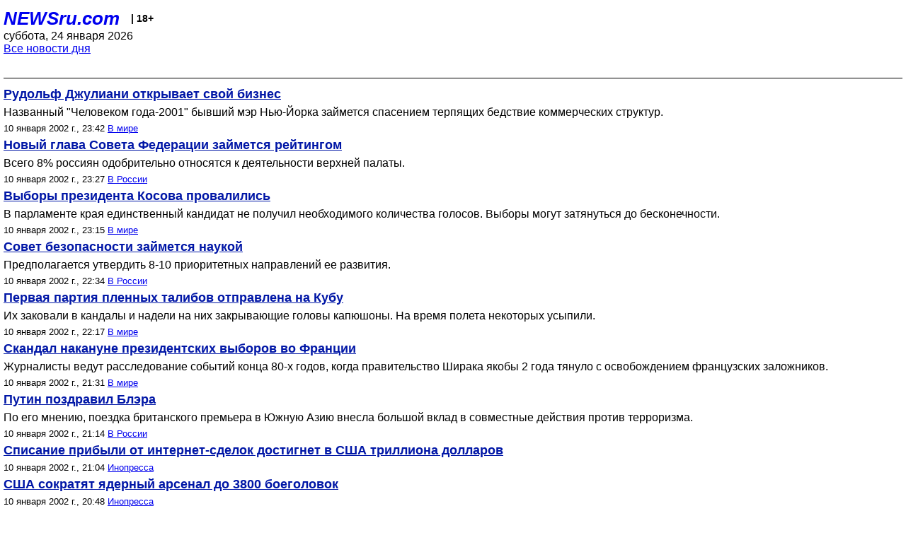

--- FILE ---
content_type: text/html; charset=utf-8
request_url: https://palm.newsru.com/allnews/10jan2002/
body_size: 19456
content:

<!DOCTYPE html>
<html lang="ru">


<head>
	<meta name=viewport content="width=device-width, initial-scale=1" />

	<meta http-equiv="content-type" content="text/html; charset=utf-8">
	<link rel="icon" href="https://static.newsru.com/v2/img/icons/favicon.ico" type="image/x-icon" />
	<link rel="icon" type="image/png" href="https://static.newsru.com/v2/img/icons/favicon.ico" />   
	
	<link rel="stylesheet" type="text/css" href="https://static.newsru.com/v2/palm/css/main-base-pref.css" media="screen" />

	<meta name="Keywords" content="новости, россия, рф, политика, тв, телевидение, экономика, криминал, культура, религия, спорт, культура, архив, ntvru, ntv, russian, tv, live, video, on-air, russia, news, politics, business, economy, crime, sport, culture, arts, religion, ньюсра" />

	
	<link rel="stylesheet" type="text/css" href="https://static.newsru.com/v2/palm/css/spiegel-pref.css?v=26" media="screen" />	
	<link rel="stylesheet" type="text/css" href="https://static.newsru.com/v2/palm/css/informer-pref.css?v=26" media="screen" />
	<link rel="stylesheet" type="text/css" href="https://static.newsru.com/v2/palm/css/section-pref.css?v=26" media="screen" />
	

	

    <meta http-equiv="content-type" content="text/html; charset=utf-8">
    <link rel="icon" href="https://static.newsru.com/static/v3/img/icons/favicon.ico" type="image/x-icon" />
    <link rel="apple-touch-icon" href="https://static.newsru.com/static/v3/img/icons/apple-icon.png" />
    <link rel="canonical" href="https://www.newsru.com/allnews/10jan2002/" />
    


    
        
            <title>NEWSru.com :: Все новости дня 10 января 2002</title>
<meta name="Description" content="Лента интересных новостей дня в хронологическом порядке 10.01.2002." />
        
        
        
        
    

        


</head>

<body>
<!-- pixels //-->
<!-- Yandex.Metrika counter -->
<script type="text/javascript" >
   (function(m,e,t,r,i,k,a){m[i]=m[i]||function(){(m[i].a=m[i].a||[]).push(arguments)};
   m[i].l=1*new Date();k=e.createElement(t),a=e.getElementsByTagName(t)[0],k.async=1,k.src=r,a.parentNode.insertBefore(k,a)})
   (window, document, "script", "https://mc.yandex.ru/metrika/tag.js", "ym");

   ym(37289910, "init", {
        clickmap:true,
        trackLinks:true,
        accurateTrackBounce:true
   });
</script>
<noscript><div><img src="https://mc.yandex.ru/watch/37289910" style="position:absolute; left:-9999px;" alt="" /></div></noscript>
<!-- /Yandex.Metrika counter -->
<!-- Google Analitycs -->
<script>
  (function(i,s,o,g,r,a,m){i['GoogleAnalyticsObject']=r;i[r]=i[r]||function(){
  (i[r].q=i[r].q||[]).push(arguments)},i[r].l=1*new Date();a=s.createElement(o),
  m=s.getElementsByTagName(o)[0];a.async=1;a.src=g;m.parentNode.insertBefore(a,m)
  })(window,document,'script','https://www.google-analytics.com/analytics.js','ga');

  ga('create', 'UA-86394340-1', 'auto');
  ga('send', 'pageview');

</script>
<!-- /Google Analitycs -->
<noindex>
<!-- Rating@Mail.ru counter -->
<script type="text/javascript">
var _tmr = window._tmr || (window._tmr = []);
_tmr.push({id: "91013", type: "pageView", start: (new Date()).getTime()});
(function (d, w, id) {
  if (d.getElementById(id)) return;
  var ts = d.createElement("script"); ts.type = "text/javascript"; ts.async = true; ts.id = id;
  ts.src = "https://top-fwz1.mail.ru/js/code.js";
  var f = function () {var s = d.getElementsByTagName("script")[0]; s.parentNode.insertBefore(ts, s);};
  if (w.opera == "[object Opera]") { d.addEventListener("DOMContentLoaded", f, false); } else { f(); }
})(document, window, "topmailru-code");
</script><noscript><div>
<img src="https://top-fwz1.mail.ru/counter?id=91013;js=na" style="border:0;position:absolute;left:-9999px;" alt="Top.Mail.Ru" />
</div></noscript>
<!-- //Rating@Mail.ru counter -->
</noindex>   
<div class="page">
    <div class="content">
 
                    
			<div class="header-items">
				<div class="header-logo">
				<a href="/" class="header-a">NEWSru.com</a>
				<span style="position: relative; top: -4px; color: #000; font-size: 14px; font-weight: bold;" >&nbsp;&nbsp;&nbsp;|&nbsp;18+</span>
				<br />
				суббота, 24 января 2026
                <br/>
                
                
                <a  href="/allnews/10jan2002/">Все новости дня</a>
                
                <br />

                
</a>


				</div>
			</div>

        <div class="main_row">


            <div class="body-page-center-column">   
                
<link rel="stylesheet" type="text/css" href="https://static.newsru.com/v2/palm/css/allnews-pref.css?v=26" media="screen">

<div class="content-main">

        
    


    <div class="inner-news-item">

        <div class="index-news-content">
            <a href="/world/10jan2002/giulianibiz.html" class="index-news-title">
                Рудольф Джулиани открывает свой бизнес

            </a>
            <a href="/world/10jan2002/giulianibiz.html" class="index-news-text">Названный "Человеком года-2001" бывший мэр Нью-Йорка займется спасением терпящих бедствие коммерческих структур.</a>
            <span class="index-news-date">
                
                10 января 2002 г., 23:42
                
            <a href="/world/10jan2002/">В мире</a>   
            </span>
            
        </div>

    </div>




    <div class="inner-news-item">

        <div class="index-news-content">
            <a href="/russia/10jan2002/lowrating.html" class="index-news-title">
                Новый глава Совета Федерации займется рейтингом 

            </a>
            <a href="/russia/10jan2002/lowrating.html" class="index-news-text">Всего 8% россиян одобрительно относятся к деятельности верхней палаты.</a>
            <span class="index-news-date">
                
                10 января 2002 г., 23:27
                
            <a href="/russia/10jan2002/">В России</a>   
            </span>
            
        </div>

    </div>




    <div class="inner-news-item">

        <div class="index-news-content">
            <a href="/world/10jan2002/preselection.html" class="index-news-title">
                Выборы президента Косова провалились

            </a>
            <a href="/world/10jan2002/preselection.html" class="index-news-text">В парламенте края единственный кандидат не получил необходимого количества голосов. Выборы могут затянуться до бесконечности.</a>
            <span class="index-news-date">
                
                10 января 2002 г., 23:15
                
            <a href="/world/10jan2002/">В мире</a>   
            </span>
            
        </div>

    </div>




    <div class="inner-news-item">

        <div class="index-news-content">
            <a href="/russia/10jan2002/klebanov.html" class="index-news-title">
                Совет безопасности займется наукой

            </a>
            <a href="/russia/10jan2002/klebanov.html" class="index-news-text">Предполагается утвердить 8-10 приоритетных направлений ее развития.</a>
            <span class="index-news-date">
                
                10 января 2002 г., 22:34
                
            <a href="/russia/10jan2002/">В России</a>   
            </span>
            
        </div>

    </div>




    <div class="inner-news-item">

        <div class="index-news-content">
            <a href="/world/10jan2002/kandaharguan.html" class="index-news-title">
                Первая партия пленных талибов отправлена на Кубу

            </a>
            <a href="/world/10jan2002/kandaharguan.html" class="index-news-text">Их заковали в кандалы и надели  на них закрывающие головы капюшоны. На время полета некоторых усыпили.</a>
            <span class="index-news-date">
                
                10 января 2002 г., 22:17
                
            <a href="/world/10jan2002/">В мире</a>   
            </span>
            
        </div>

    </div>




    <div class="inner-news-item">

        <div class="index-news-content">
            <a href="/world/10jan2002/scandal.html" class="index-news-title">
                Скандал накануне президентских выборов во Франции
            </a>
            <a href="/world/10jan2002/scandal.html" class="index-news-text">Журналисты ведут расследование событий конца 80-х годов, когда правительство Ширака якобы 2 года тянуло с освобождением французских заложников.</a>
            <span class="index-news-date">
                
                10 января 2002 г., 21:31
                
            <a href="/world/10jan2002/">В мире</a>   
            </span>
            
        </div>

    </div>




    <div class="inner-news-item">

        <div class="index-news-content">
            <a href="/russia/10jan2002/putinblair.html" class="index-news-title">
                Путин поздравил Блэра

            </a>
            <a href="/russia/10jan2002/putinblair.html" class="index-news-text">По его мнению, поездка британского премьера в Южную Азию внесла большой вклад в совместные действия против терроризма.</a>
            <span class="index-news-date">
                
                10 января 2002 г., 21:14
                
            <a href="/russia/10jan2002/">В России</a>   
            </span>
            
        </div>

    </div>




    <div class="inner-news-item">

        <div class="index-news-content">
            <a href="https://www.inopressa.ru/article/10Jan2002/times/arc:times:russia.html" class="index-news-title">
                Списание прибыли от интернет-сделок достигнет в США триллиона долларов
            </a>
            <a href="https://www.inopressa.ru/article/10Jan2002/times/arc:times:russia.html" class="index-news-text"></a>
            <span class="index-news-date">
                
                10 января 2002 г., 21:04
                
            <a href="https://www.inopressa.ru/article/10jan2002/">Инопресса</a>   
            </span>
            
        </div>

    </div>




    <div class="inner-news-item">

        <div class="index-news-content">
            <a href="https://www.inopressa.ru/article/10Jan2002/wp/arc:wp:war.html" class="index-news-title">
                США сократят ядерный арсенал до 3800 боеголовок
            </a>
            <a href="https://www.inopressa.ru/article/10Jan2002/wp/arc:wp:war.html" class="index-news-text"></a>
            <span class="index-news-date">
                
                10 января 2002 г., 20:48
                
            <a href="https://www.inopressa.ru/article/10jan2002/">Инопресса</a>   
            </span>
            
        </div>

    </div>




    <div class="inner-news-item">

        <div class="index-news-content">
            <a href="https://www.inopressa.ru/article/10Jan2002/ft/arc:ft:economics.html" class="index-news-title">
                Перспективы российских акций
            </a>
            <a href="https://www.inopressa.ru/article/10Jan2002/ft/arc:ft:economics.html" class="index-news-text"></a>
            <span class="index-news-date">
                
                10 января 2002 г., 20:34
                
            <a href="https://www.inopressa.ru/article/10jan2002/">Инопресса</a>   
            </span>
            
        </div>

    </div>




    <div class="inner-news-item">

        <div class="index-news-content">
            <a href="/russia/10jan2002/ustinov_444.html" class="index-news-title">
                Генпрокуратура взялась за "Газпром" и Волошина
            </a>
            <a href="/russia/10jan2002/ustinov_444.html" class="index-news-text">Однако в ведомстве обещают не забыть и ряд других громких дел. В том числе дела "Аэрофлота", Владимира Гусинского и Николая Аксененко.</a>
            <span class="index-news-date">
                
                10 января 2002 г., 20:05
                
            <a href="/russia/10jan2002/">В России</a>   
            </span>
            
        </div>

    </div>




    <div class="inner-news-item">

        <div class="index-news-content">
            <a href="/sport/10jan2002/boxcox.html" class="index-news-title">
                Олимпийский чемпион признан виновным в хранении кокаина 
            </a>
            <a href="/sport/10jan2002/boxcox.html" class="index-news-text">С поличным Пернелл Уайтакер был пойман пять месяцев назад: при нем обнаружили небольшой пакет с наркотиками. Ввиду того что он привлечен к ответственности впервые, в тюрьме он не сидел и ждал суда на воле.</a>
            <span class="index-news-date">
                
                10 января 2002 г., 19:57
                
            <a href="/sport/10jan2002/">Спорт</a>   
            </span>
            
        </div>

    </div>




    <div class="inner-news-item">

        <div class="index-news-content">
            <a href="https://www.inopressa.ru/article/10Jan2002/csmonitor/arc:csmonitor:economics.html" class="index-news-title">
                "Apple" и "Microsoft" демонстрируют новинки
            </a>
            <a href="https://www.inopressa.ru/article/10Jan2002/csmonitor/arc:csmonitor:economics.html" class="index-news-text"></a>
            <span class="index-news-date">
                
                10 января 2002 г., 19:52
                
            <a href="https://www.inopressa.ru/article/10jan2002/">Инопресса</a>   
            </span>
            
        </div>

    </div>




    <div class="inner-news-item">

        <div class="index-news-content">
            <a href="/russia/10jan2002/stolica.html" class="index-news-title">
                Лужков смирился с мыслью о переносе столицы и сообщил, сколько это будет стоить 
            </a>
            <a href="/russia/10jan2002/stolica.html" class="index-news-text">По его данным, это обойдется приблизительно в 150 млрд. долларов. А вице-спикер Госдумы Владимир Жириновский рассказал, почему о переносе столицы вообще начали говорить.</a>
            <span class="index-news-date">
                
                10 января 2002 г., 19:35
                
            <a href="/russia/10jan2002/">В России</a>   
            </span>
            
        </div>

    </div>




    <div class="inner-news-item">

        <div class="index-news-content">
            <a href="/world/10jan2002/tochno.html" class="index-news-title">
                В результате землетрясения в Таджикистане пострадали свыше полутора тысяч человек
            </a>
            <a href="/world/10jan2002/tochno.html" class="index-news-text">В городе Рогун сильно разрушены четыре кишлака. В одном из них погибли три ребенка и пострадали 50 человек.</a>
            <span class="index-news-date">
                
                10 января 2002 г., 19:08
                
            <a href="/world/10jan2002/">В мире</a>   
            </span>
            
        </div>

    </div>




    <div class="inner-news-item">

        <div class="index-news-content">
            <a href="/russia/10jan2002/most.html" class="index-news-title">
                Мост с материка на остров Сахалин, видимо, уже не будет построен
            </a>
            <a href="/russia/10jan2002/most.html" class="index-news-text">МПС отказывается от планов строительства этого железнодорожного моста, ссылаясь на то, что у министерства нет средств на разработку данного проекта.</a>
            <span class="index-news-date">
                
                10 января 2002 г., 18:46
                
            <a href="/russia/10jan2002/">В России</a>   
            </span>
            
        </div>

    </div>




    <div class="inner-news-item">

        <div class="index-news-content">
            <a href="https://www.inopressa.ru/article/10Jan2002/times/arc:times:peace.html" class="index-news-title">
                "Подули новые ветры", Турция меняет свою политическую ориентацию
            </a>
            <a href="https://www.inopressa.ru/article/10Jan2002/times/arc:times:peace.html" class="index-news-text"></a>
            <span class="index-news-date">
                
                10 января 2002 г., 18:45
                
            <a href="https://www.inopressa.ru/article/10jan2002/">Инопресса</a>   
            </span>
            
        </div>

    </div>




    <div class="inner-news-item">

        <div class="index-news-content">
            <a href="https://www.inopressa.ru/article/10Jan2002/lemonde/arc:lemonde:peace.html" class="index-news-title">
                Транзит Мушаррафа через Китай
            </a>
            <a href="https://www.inopressa.ru/article/10Jan2002/lemonde/arc:lemonde:peace.html" class="index-news-text"></a>
            <span class="index-news-date">
                
                10 января 2002 г., 18:36
                
            <a href="https://www.inopressa.ru/article/10jan2002/">Инопресса</a>   
            </span>
            
        </div>

    </div>




    <div class="inner-news-item">

        <div class="index-news-content">
            <a href="/world/10jan2002/diana.html" class="index-news-title">
                Дворецкий леди Дианы предстал перед судом
            </a>
            <a href="/world/10jan2002/diana.html" class="index-news-text">Его обвиняют в краже 328 предметов, принадлежавших принцессе Диане, принцу Чарльзу и принцу Уильяму. Сам Пол Буррель утверждает, что все эти вещи были переданы ему на хранение.</a>
            <span class="index-news-date">
                
                10 января 2002 г., 18:27
                
            <a href="/world/10jan2002/">В мире</a>   
            </span>
            
        </div>

    </div>




    <div class="inner-news-item">

        <div class="index-news-content">
            <a href="/world/10jan2002/bel_crime.html" class="index-news-title">
                Директора Минского тракторного завода обвиняют в нанесении государству ущерба на 4 миллиона долларов
            </a>
            <a href="/world/10jan2002/bel_crime.html" class="index-news-text">За последние два месяца уже девяти руководителям крупнейших белорусских предприятий были предъявлены обвинения по различным статьям.</a>
            <span class="index-news-date">
                
                10 января 2002 г., 18:21
                
            <a href="/world/10jan2002/">В мире</a>   
            </span>
            
        </div>

    </div>




    <div class="inner-news-item">

        <div class="index-news-content">
            <a href="/world/10jan2002/cow.html" class="index-news-title">
                Швейцарским фермерам запретили использовать лак для укладки волос
            </a>
            <a href="/world/10jan2002/cow.html" class="index-news-text">"Животноводам следует придерживаться идеала коровьей красоты без обмана", - заявил президент ассоциации швейцарских животноводов.</a>
            <span class="index-news-date">
                
                10 января 2002 г., 18:05
                
            <a href="/world/10jan2002/">В мире</a>   
            </span>
            
        </div>

    </div>




    <div class="inner-news-item">

        <div class="index-news-content">
            <a href="/world/10jan2002/mirotvorci2.html" class="index-news-title">
                17 стран направят в Афганистан 5 тыс. миротворцев
            </a>
            <a href="/world/10jan2002/mirotvorci2.html" class="index-news-text">Об этом заявил министр обороны Великобритании Джеффри Хун во время выступления в британском парламенте. По его словам, уже в четверг между странами-участницами миссии будет подписано соглашение.</a>
            <span class="index-news-date">
                
                10 января 2002 г., 18:00
                
            <a href="/world/10jan2002/">В мире</a>   
            </span>
            
        </div>

    </div>




    <div class="inner-news-item">

        <div class="index-news-content">
            <a href="https://www.inopressa.ru/article/10Jan2002/repubblica/arc:repubblica:incident.html" class="index-news-title">
                Папа против священников-педофилов
            </a>
            <a href="https://www.inopressa.ru/article/10Jan2002/repubblica/arc:repubblica:incident.html" class="index-news-text"></a>
            <span class="index-news-date">
                
                10 января 2002 г., 17:50
                
            <a href="https://www.inopressa.ru/article/10jan2002/">Инопресса</a>   
            </span>
            
        </div>

    </div>




    <div class="inner-news-item">

        <div class="index-news-content">
            <a href="/cinema/10jan2002/bill.html" class="index-news-title">
                Билл Гейтс выступил в роли Гарри Поттера
            </a>
            <a href="/cinema/10jan2002/bill.html" class="index-news-text">На открытии выставки Consumer Electronics Show 2002 был показан видеоролик, в котором магнат предстал в роли мальчика-волшебника.</a>
            <span class="index-news-date">
                
                10 января 2002 г., 17:38
                
            <a href="/cinema/10jan2002/">Культура</a>   
            </span>
            
        </div>

    </div>




    <div class="inner-news-item">

        <div class="index-news-content">
            <a href="/world/10jan2002/karzay2.html" class="index-news-title">
                Хамид Карзай выступил с первым телеобращением к нации 
            </a>
            <a href="/world/10jan2002/karzay2.html" class="index-news-text">Хамид Карзай выступил с первым телеобращением к нации.</a>
            <span class="index-news-date">
                
                10 января 2002 г., 17:36
                
            <a href="/world/10jan2002/">В мире</a>   
            </span>
            
        </div>

    </div>




    <div class="inner-news-item">

        <div class="index-news-content">
            <a href="/russia/10jan2002/s0chi1.html" class="index-news-title">
                В Сочи опять проблемы с электричеством
            </a>
            <a href="/russia/10jan2002/s0chi1.html" class="index-news-text">В горном районе повреждена линия электропередачи. "Если при отсутствии ветра и обледенения нет света, то как же мы все дотянем до весны?" - шутят между тем местные депутаты.</a>
            <span class="index-news-date">
                
                10 января 2002 г., 17:35
                
            <a href="/russia/10jan2002/">В России</a>   
            </span>
            
        </div>

    </div>




    <div class="inner-news-item">

        <div class="index-news-content">
            <a href="/world/10jan2002/fint_rus.html" class="index-news-title">
                Financial Times: Борьба за свободу слова в России сложна и покрыта мраком
            </a>
            <a href="/world/10jan2002/fint_rus.html" class="index-news-text">По мнению влиятельной британской газеты, Владимир Путин, не являясь прирожденным демократом, может зайти слишком далеко в установлении государственного контроля над СМИ.</a>
            <span class="index-news-date">
                
                10 января 2002 г., 17:32
                
            <a href="/world/10jan2002/">В мире</a>   
            </span>
            
        </div>

    </div>




    <div class="inner-news-item">

        <div class="index-news-content">
            <a href="/world/10jan2002/daktylos.html" class="index-news-title">
                В Казахстане вводят обязательную дактилоскопическую регистрацию граждан
            </a>
            <a href="/world/10jan2002/daktylos.html" class="index-news-text">Такой законопроект правительство недавно внесло на рассмотрение в парламент. Отпечатки пальцев планируется снимать в процессе оформления и переоформления документов, удостоверяющих личность.</a>
            <span class="index-news-date">
                
                10 января 2002 г., 17:24
                
            <a href="/world/10jan2002/">В мире</a>   
            </span>
            
        </div>

    </div>




    <div class="inner-news-item">

        <div class="index-news-content">
            <a href="https://www.inopressa.ru/article/10Jan2002/lavanguardia/arc:lavanguardia:culture.html" class="index-news-title">
                Все о России, и прямо под боком
            </a>
            <a href="https://www.inopressa.ru/article/10Jan2002/lavanguardia/arc:lavanguardia:culture.html" class="index-news-text"></a>
            <span class="index-news-date">
                
                10 января 2002 г., 17:18
                
            <a href="https://www.inopressa.ru/article/10jan2002/">Инопресса</a>   
            </span>
            
        </div>

    </div>




    <div class="inner-news-item">

        <div class="index-news-content">
            <a href="/sport/10jan2002/ralfschick.html" class="index-news-title">
                Ральф Шумахер живет шикарней своего брата
            </a>
            <a href="/sport/10jan2002/ralfschick.html" class="index-news-text">По мнению немецкой Bild, Ральф Шумахер, уступающий пока своему старшему брату на гоночных трассах, опережает его в устройстве собственной жизни.</a>
            <span class="index-news-date">
                
                10 января 2002 г., 17:16
                
            <a href="/sport/10jan2002/">Спорт</a>   
            </span>
            
        </div>

    </div>




    <div class="inner-news-item">

        <div class="index-news-content">
            <a href="https://www.inopressa.ru/article/10Jan2002/lavanguardia/arc:lavanguardia:culture.html" class="index-news-title">
                Все о России, и прямо под боком
            </a>
            <a href="https://www.inopressa.ru/article/10Jan2002/lavanguardia/arc:lavanguardia:culture.html" class="index-news-text"></a>
            <span class="index-news-date">
                
                10 января 2002 г., 17:16
                
            <a href="https://www.inopressa.ru/article/10jan2002/">Инопресса</a>   
            </span>
            
        </div>

    </div>




    <div class="inner-news-item">

        <div class="index-news-content">
            <a href="https://www.inopressa.ru/article/10Jan2002/berlinonline/arc:berlinonline:war.html" class="index-news-title">
                Конец надеждам чеченцев
            </a>
            <a href="https://www.inopressa.ru/article/10Jan2002/berlinonline/arc:berlinonline:war.html" class="index-news-text"></a>
            <span class="index-news-date">
                
                10 января 2002 г., 16:56
                
            <a href="https://www.inopressa.ru/article/10jan2002/">Инопресса</a>   
            </span>
            
        </div>

    </div>




    <div class="inner-news-item">

        <div class="index-news-content">
            <a href="https://www.inopressa.ru/article/10Jan2002/letemps/arc:letemps:russia.html" class="index-news-title">
                "Путинский" клан петербуржцев занимается ликвидацией "ельцинских" динозавров
            </a>
            <a href="https://www.inopressa.ru/article/10Jan2002/letemps/arc:letemps:russia.html" class="index-news-text"></a>
            <span class="index-news-date">
                
                10 января 2002 г., 16:49
                
            <a href="https://www.inopressa.ru/article/10jan2002/">Инопресса</a>   
            </span>
            
        </div>

    </div>




    <div class="inner-news-item">

        <div class="index-news-content">
            <a href="/world/10jan2002/posol.html" class="index-news-title">
                Американского посла назвали "еврейчиком"
            </a>
            <a href="/world/10jan2002/posol.html" class="index-news-text">В Израиле большой шум вызвало выступление в кнессете израильского депутата Зви Хенделя, который назвал американского посла Даниеля Куртцера "еврейчиком". Это определение было воспринято как антисемитское.</a>
            <span class="index-news-date">
                
                10 января 2002 г., 16:48
                
            <a href="/world/10jan2002/">В мире</a>   
            </span>
            
        </div>

    </div>




    <div class="inner-news-item">

        <div class="index-news-content">
            <a href="/world/10jan2002/plen.html" class="index-news-title">
                Американцы собираются усыплять пленных талибов
            </a>
            <a href="/world/10jan2002/plen.html" class="index-news-text">В состоянии полусна их будут перевозить на Кубу самолетом, разделенным на специальные отсеки. Каждый пленник будет в наручниках и под охраной двух сотрудников ЦРУ.</a>
            <span class="index-news-date">
                
                10 января 2002 г., 16:42
                
            <a href="/world/10jan2002/">В мире</a>   
            </span>
            
        </div>

    </div>




    <div class="inner-news-item">

        <div class="index-news-content">
            <a href="/russia/10jan2002/body_75.html" class="index-news-title">
                Опознано тело 75-го подводника, погибшего на "Курске"
            </a>
            <a href="/russia/10jan2002/body_75.html" class="index-news-text">По словам Владимира Мулова, следственные бригады продолжают работать в третьем отсеке лодки, несмотря на то что темп работы несколько замедлился по техническим причинам.</a>
            <span class="index-news-date">
                
                10 января 2002 г., 16:37
                
            <a href="/russia/10jan2002/">В России</a>   
            </span>
            
        </div>

    </div>




    <div class="inner-news-item">

        <div class="index-news-content">
            <a href="/sport/10jan2002/pylevaobersilver.html" class="index-news-title">
                Ольге Пылевой не хватило для победы одной секунды
            </a>
            <a href="/sport/10jan2002/pylevaobersilver.html" class="index-news-text">В спринтерской гонке на 7,5 км этапа Кубка мира по биатлону, проходящего в Оберхофе, она довольствовалась вторым результатом, уступив секунду норвежке  Лив-Грете Пуаре.</a>
            <span class="index-news-date">
                
                10 января 2002 г., 16:34
                
            <a href="/sport/10jan2002/">Спорт</a>   
            </span>
            
        </div>

    </div>




    <div class="inner-news-item">

        <div class="index-news-content">
            <a href="/finance/10jan2002/turizm.html" class="index-news-title">
                С 10 февраля туристический бизнес в России станет незаконным
            </a>
            <a href="/finance/10jan2002/turizm.html" class="index-news-text">Новые лицензии турфирмам не выдаются из-за традиционной несогласованности законодательства, а прежние в этот день станут недействительными.</a>
            <span class="index-news-date">
                
                10 января 2002 г., 16:32
                
            <a href="/finance/10jan2002/">Экономика</a>   
            </span>
            
        </div>

    </div>




    <div class="inner-news-item">

        <div class="index-news-content">
            <a href="https://www.inopressa.ru/article/10Jan2002/nzz/arc:nzz:peace.html" class="index-news-title">
                Будет ли выдан чеченский министр пропаганды?
            </a>
            <a href="https://www.inopressa.ru/article/10Jan2002/nzz/arc:nzz:peace.html" class="index-news-text"></a>
            <span class="index-news-date">
                
                10 января 2002 г., 16:26
                
            <a href="https://www.inopressa.ru/article/10jan2002/">Инопресса</a>   
            </span>
            
        </div>

    </div>




    <div class="inner-news-item">

        <div class="index-news-content">
            <a href="/russia/10jan2002/pasko2.html" class="index-news-title">
                Поручителем в деле Григория Пасько может выступить новый спикер СФ Сергей Миронов
            </a>
            <a href="/russia/10jan2002/pasko2.html" class="index-news-text">Миронов отметил, что поручительство необходимо, чтобы добиться изменения меры пресечения журналисту, который находится под стражей, причем "не в самых лучших условиях".</a>
            <span class="index-news-date">
                
                10 января 2002 г., 16:12
                
            <a href="/russia/10jan2002/">В России</a>   
            </span>
            
        </div>

    </div>




    <div class="inner-news-item">

        <div class="index-news-content">
            <a href="/russia/10jan2002/limonov.html" class="index-news-title">
                Суд приостановил дело о ликвидации партии Лимонова
            </a>
            <a href="/russia/10jan2002/limonov.html" class="index-news-text">Тем самым он удовлетворил ходатайство адвоката Сергея Беляка, который настаивал на том, что нельзя рассматривать дело о ликвидации партии до вынесения приговора самому Эдуарду Лимонову.</a>
            <span class="index-news-date">
                
                10 января 2002 г., 16:11
                
            <a href="/russia/10jan2002/">В России</a>   
            </span>
            
        </div>

    </div>




    <div class="inner-news-item">

        <div class="index-news-content">
            <a href="https://www.inopressa.ru/article/10Jan2002/times/arc:times:war.html" class="index-news-title">
                Россия подписывает контракт на строительство эсминцев для Китая
            </a>
            <a href="https://www.inopressa.ru/article/10Jan2002/times/arc:times:war.html" class="index-news-text"></a>
            <span class="index-news-date">
                
                10 января 2002 г., 16:05
                
            <a href="https://www.inopressa.ru/article/10jan2002/">Инопресса</a>   
            </span>
            
        </div>

    </div>




    <div class="inner-news-item">

        <div class="index-news-content">
            <a href="https://www.inopressa.ru/article/10Jan2002/nzz/arc:nzz:russia.html" class="index-news-title">
                Юстиция против "семейной аферы" в "Газпроме"
            </a>
            <a href="https://www.inopressa.ru/article/10Jan2002/nzz/arc:nzz:russia.html" class="index-news-text"></a>
            <span class="index-news-date">
                
                10 января 2002 г., 16:04
                
            <a href="https://www.inopressa.ru/article/10jan2002/">Инопресса</a>   
            </span>
            
        </div>

    </div>




    <div class="inner-news-item">

        <div class="index-news-content">
            <a href="/sport/10jan2002/penaltyrec.html" class="index-news-title">
                Серия послематчевых пенальти претендует на место в Книге рекордов Гиннесса
            </a>
            <a href="/sport/10jan2002/penaltyrec.html" class="index-news-text">Две английские команды любительской лиги забили в ворота друг друга по 17 мячей, после чего арбитр "направил" матч на переигровку.</a>
            <span class="index-news-date">
                
                10 января 2002 г., 16:02
                
            <a href="/sport/10jan2002/">Спорт</a>   
            </span>
            
        </div>

    </div>




    <div class="inner-news-item">

        <div class="index-news-content">
            <a href="/world/10jan2002/gihad.html" class="index-news-title">
                "Исламский джихад" возобновляет теракты
            </a>
            <a href="/world/10jan2002/gihad.html" class="index-news-text">Как предполагается, это спровоцировано тем, что силы безопасности ПНА провели несколько арестов боевиков этой группировки.</a>
            <span class="index-news-date">
                
                10 января 2002 г., 15:51
                
            <a href="/world/10jan2002/">В мире</a>   
            </span>
            
        </div>

    </div>




    <div class="inner-news-item">

        <div class="index-news-content">
            <a href="/russia/10jan2002/chech.html" class="index-news-title">
                В Шелковском районе Чечни проводится крупная спецоперация
            </a>
            <a href="/russia/10jan2002/chech.html" class="index-news-text">14 местных жителей были задержаны в селении Сары-Су по подозрению в причастности к незаконным вооруженным формированиям.</a>
            <span class="index-news-date">
                
                10 января 2002 г., 15:49
                
            <a href="/russia/10jan2002/">В России</a>   
            </span>
            
        </div>

    </div>




    <div class="inner-news-item">

        <div class="index-news-content">
            <a href="/russia/10jan2002/bomj.html" class="index-news-title">
                Казанский бомж по имени Сулейман скопил состояние в 41 тысячу рублей
            </a>
            <a href="/russia/10jan2002/bomj.html" class="index-news-text">Он уже несколько лет собирает бутылки и ежедневно кладет вырученные деньги на счет одного из коммерческих банков Казани.</a>
            <span class="index-news-date">
                
                10 января 2002 г., 15:46
                
            <a href="/russia/10jan2002/">В России</a>   
            </span>
            
        </div>

    </div>




    <div class="inner-news-item">

        <div class="index-news-content">
            <a href="/finance/10jan2002/shaxa.html" class="index-news-title">
                АвтоВАЗ обещает обновленную "классику" до конца года
            </a>
            <a href="/finance/10jan2002/shaxa.html" class="index-news-text">По словам гендиректора ВАЗа Владимира Каданникова, образец будет показан на ближайшем Московском автосалоне.</a>
            <span class="index-news-date">
                
                10 января 2002 г., 15:45
                
            <a href="/finance/10jan2002/">Экономика</a>   
            </span>
            
        </div>

    </div>




    <div class="inner-news-item">

        <div class="index-news-content">
            <a href="/russia/10jan2002/unusov.html" class="index-news-title">
                Замглавы МЧС Чечни убили российские военные, но в их действиях нет криминала 
            </a>
            <a href="/russia/10jan2002/unusov.html" class="index-news-text">Об этом заявил прокурор Чечни Всеволод Чернов. Он подтвердил, что Руслан Юнусов был убит часовыми, которые открыли огонь по машине, ворвавшейся во двор военной прокуратуры.</a>
            <span class="index-news-date">
                
                10 января 2002 г., 15:32
                
            <a href="/russia/10jan2002/">В России</a>   
            </span>
            
        </div>

    </div>




    <div class="inner-news-item">

        <div class="index-news-content">
            <a href="/russia/10jan2002/1_millon.html" class="index-news-title">
                За участие в выборах жителям Якутии обещают миллион
            </a>
            <a href="/russia/10jan2002/1_millon.html" class="index-news-text">В Якутии очень опасаются срыва второго тура президентских выборов. С целью привлечь избирателей на участки решено было даже устроить розыгрыши бытовой техники и автомобиля.</a>
            <span class="index-news-date">
                
                10 января 2002 г., 15:15
                
            <a href="/russia/10jan2002/">В России</a>   
            </span>
            
        </div>

    </div>




    <div class="inner-news-item">

        <div class="index-news-content">
            <a href="https://www.inopressa.ru/article/10Jan2002/guardian/arc:guardian:peace.html" class="index-news-title">
                Россию раздражает присутствие американцев на ее вотчине
            </a>
            <a href="https://www.inopressa.ru/article/10Jan2002/guardian/arc:guardian:peace.html" class="index-news-text"></a>
            <span class="index-news-date">
                
                10 января 2002 г., 15:13
                
            <a href="https://www.inopressa.ru/article/10jan2002/">Инопресса</a>   
            </span>
            
        </div>

    </div>




    <div class="inner-news-item">

        <div class="index-news-content">
            <a href="/world/10jan2002/laden.html" class="index-news-title">
                В аэропортах США устанавливают системы распознавания по чертам лица
            </a>
            <a href="/world/10jan2002/laden.html" class="index-news-text">Эта технология позволит обнаружить в аэропорте и лидера "Аль-Каида" Усаму бен Ладена. Однако для этого в банке данных ЦРУ должно быть качественное и соответствующее возрасту фото террориста.</a>
            <span class="index-news-date">
                
                10 января 2002 г., 15:05
                
            <a href="/world/10jan2002/">В мире</a>   
            </span>
            
        </div>

    </div>




    <div class="inner-news-item">

        <div class="index-news-content">
            <a href="/finance/10jan2002/rezerv.html" class="index-news-title">
                Золотовалютные резервы России выросли на 200 миллионов
            </a>
            <a href="/finance/10jan2002/rezerv.html" class="index-news-text">В начале января резервы Центробанка опять немного подросли - с 36,5 млрд. до 36,7 млрд. долларов.</a>
            <span class="index-news-date">
                
                10 января 2002 г., 15:05
                
            <a href="/finance/10jan2002/">Экономика</a>   
            </span>
            
        </div>

    </div>




    <div class="inner-news-item">

        <div class="index-news-content">
            <a href="https://www.inopressa.ru/article/10Jan2002/lastampa/arc:lastampa:war.html" class="index-news-title">
                Арабы в израильской армии: добровольно пришедшие туда верующие мусульмане
            </a>
            <a href="https://www.inopressa.ru/article/10Jan2002/lastampa/arc:lastampa:war.html" class="index-news-text"></a>
            <span class="index-news-date">
                
                10 января 2002 г., 14:59
                
            <a href="https://www.inopressa.ru/article/10jan2002/">Инопресса</a>   
            </span>
            
        </div>

    </div>




    <div class="inner-news-item">

        <div class="index-news-content">
            <a href="https://www.inopressa.ru/article/10Jan2002/wsj/arc:wsj:russia.html" class="index-news-title">
                Арестованы руководители "Сибура"
            </a>
            <a href="https://www.inopressa.ru/article/10Jan2002/wsj/arc:wsj:russia.html" class="index-news-text"></a>
            <span class="index-news-date">
                
                10 января 2002 г., 14:46
                
            <a href="https://www.inopressa.ru/article/10jan2002/">Инопресса</a>   
            </span>
            
        </div>

    </div>




    <div class="inner-news-item">

        <div class="index-news-content">
            <a href="https://www.inopressa.ru/article/10Jan2002/liberation/arc:liberation:russia.html" class="index-news-title">
                Американского посла обозвали "еврейчиком"
            </a>
            <a href="https://www.inopressa.ru/article/10Jan2002/liberation/arc:liberation:russia.html" class="index-news-text"></a>
            <span class="index-news-date">
                
                10 января 2002 г., 14:43
                
            <a href="https://www.inopressa.ru/article/10jan2002/">Инопресса</a>   
            </span>
            
        </div>

    </div>




    <div class="inner-news-item">

        <div class="index-news-content">
            <a href="https://www.inopressa.ru/article/10Jan2002/tagesanzeiger/arc:tagesanzeiger:different.html" class="index-news-title">
                Большие мечты о скромном таджикском счастье
            </a>
            <a href="https://www.inopressa.ru/article/10Jan2002/tagesanzeiger/arc:tagesanzeiger:different.html" class="index-news-text"></a>
            <span class="index-news-date">
                
                10 января 2002 г., 14:41
                
            <a href="https://www.inopressa.ru/article/10jan2002/">Инопресса</a>   
            </span>
            
        </div>

    </div>




    <div class="inner-news-item">

        <div class="index-news-content">
            <a href="/russia/10jan2002/ustinov.html" class="index-news-title">
                Генпрокуратура допросит бывших и нынешних руководителей "Газпрома" в связи с делом "Сибура"
            </a>
            <a href="/russia/10jan2002/ustinov.html" class="index-news-text">Владимир Устинов дал понять, что задержанным накануне на трое суток руководителям "Сибура" могут быть предъявлены обвинения.</a>
            <span class="index-news-date">
                
                10 января 2002 г., 14:16
                
            <a href="/russia/10jan2002/">В России</a>   
            </span>
            
        </div>

    </div>




    <div class="inner-news-item">

        <div class="index-news-content">
            <a href="/world/10jan2002/rogun_ges.html" class="index-news-title">
                Землетрясение в таджикском городе Рогуне не нанесло никакого ущерба сооружаемой там ГЭС
            </a>
            <a href="/world/10jan2002/rogun_ges.html" class="index-news-text">ГЭС построена так, что способна выдержать 10-балльный подземный толчок. Кроме того, строительство станции еще не завершено, поэтому водохранилище отсутствует.</a>
            <span class="index-news-date">
                
                10 января 2002 г., 14:13
                
            <a href="/world/10jan2002/">В мире</a>   
            </span>
            
        </div>

    </div>




    <div class="inner-news-item">

        <div class="index-news-content">
            <a href="/world/10jan2002/bolnitca.html" class="index-news-title">
                30 пациентов британской больницы забеременели по вине одной девушки
            </a>
            <a href="/world/10jan2002/bolnitca.html" class="index-news-text">Среди них было 6 пожилых мужчин. Все эти люди получили письма, в которых сообщалось, что их операция отложена из-за того, что они беременны.</a>
            <span class="index-news-date">
                
                10 января 2002 г., 14:13
                
            <a href="/world/10jan2002/">В мире</a>   
            </span>
            
        </div>

    </div>




    <div class="inner-news-item">

        <div class="index-news-content">
            <a href="/russia/10jan2002/tikhonov_alex.html" class="index-news-title">
                Установлено местонахождение Александра Тихонова, обвиняемого в организации покушения на Амана Тулеева
            </a>
            <a href="/russia/10jan2002/tikhonov_alex.html" class="index-news-text">В Союзе биатлонистов России сообщили, что в настоящее время олимпийский чемпион находится  в германском городе Оберхоф, где проходит Кубок мира по биатлону.</a>
            <span class="index-news-date">
                
                10 января 2002 г., 14:12
                
            <a href="/russia/10jan2002/">В России</a>   
            </span>
            
        </div>

    </div>




    <div class="inner-news-item">

        <div class="index-news-content">
            <a href="/world/10jan2002/scotlend.html" class="index-news-title">
                Скотленд-Ярд возглавит международную антитеррористическую спецгруппу
            </a>
            <a href="/world/10jan2002/scotlend.html" class="index-news-text">Тесное сотрудничество в рамках спецгруппы позволит значительно упростить обмен данными о деятельности террористов в Европе и облегчить их выдачу.</a>
            <span class="index-news-date">
                
                10 января 2002 г., 14:10
                
            <a href="/world/10jan2002/">В мире</a>   
            </span>
            
        </div>

    </div>




    <div class="inner-news-item">

        <div class="index-news-content">
            <a href="/world/10jan2002/gnevusa.html" class="index-news-title">
                США недовольны освобождением талибских министров
            </a>
            <a href="/world/10jan2002/gnevusa.html" class="index-news-text">Американцы рассчитывали получить от них данные о других боевиках "Талибана" и "Аль-Каиды". Теперь у США фактически связаны руки: пуштунский кодекс чести не позволяет арестовывать тех, кто был отпущен по амнистии.</a>
            <span class="index-news-date">
                
                10 января 2002 г., 13:55
                
            <a href="/world/10jan2002/">В мире</a>   
            </span>
            
        </div>

    </div>




    <div class="inner-news-item">

        <div class="index-news-content">
            <a href="/sport/10jan2002/urallosthome.html" class="index-news-title">
                "Урал-Грейт" потерпел первое домашнее поражение в Евролиге 
            </a>
            <a href="/sport/10jan2002/urallosthome.html" class="index-news-text">В десятом туре россияне уступили сильной югославской команде из Белграда "Партизан" 100:111. Наставник пермской команды Сергей Белов объяснил проигрыш затянувшимся перерывом на праздники.</a>
            <span class="index-news-date">
                
                10 января 2002 г., 13:55
                
            <a href="/sport/10jan2002/">Спорт</a>   
            </span>
            
        </div>

    </div>




    <div class="inner-news-item">

        <div class="index-news-content">
            <a href="/finance/10jan2002/oil.html" class="index-news-title">
                Цены на нефть падают
            </a>
            <a href="/finance/10jan2002/oil.html" class="index-news-text">По итогам торгов на нью-йоркской бирже NYMEX баррель подешевел более чем на доллар. Сегодня на азиатских биржах и в Европе падение продолжается.</a>
            <span class="index-news-date">
                
                10 января 2002 г., 13:51
                
            <a href="/finance/10jan2002/">Экономика</a>   
            </span>
            
        </div>

    </div>




    <div class="inner-news-item">

        <div class="index-news-content">
            <a href="/world/10jan2002/belfast.html" class="index-news-title">
                В Белфасте столкновения между протестантами и католиками переросли в уличные бои

            </a>
            <a href="/world/10jan2002/belfast.html" class="index-news-text">В ходе беспорядков были ранены не менее 50  человек, в том числе и 14 полицейских. Всю ночь демонстранты громили витрины магазинов и переворачивали автомобили.</a>
            <span class="index-news-date">
                
                10 января 2002 г., 13:42
                
            <a href="/world/10jan2002/">В мире</a>   
            </span>
            
        </div>

    </div>




    <div class="inner-news-item">

        <div class="index-news-content">
            <a href="/russia/10jan2002/piter1.html" class="index-news-title">
                В Москве спокойно относятся к перспективе передачи части столичных функций Санкт-Петербургу
            </a>
            <a href="/russia/10jan2002/piter1.html" class="index-news-text">Однако в столице отмечают, что новый закон еще должен будет пройти не только правовую экспертизу, но и экономическую.</a>
            <span class="index-news-date">
                
                10 января 2002 г., 13:39
                
            <a href="/russia/10jan2002/">В России</a>   
            </span>
            
        </div>

    </div>




    <div class="inner-news-item">

        <div class="index-news-content">
            <a href="/sport/10jan2002/kramnikoscar.html" class="index-news-title">
                Владимиру Крамнику вручили "Очарованного странника"
            </a>
            <a href="/sport/10jan2002/kramnikoscar.html" class="index-news-text">В среду в Центральном доме шахматиста  состоялась торжественная церемония награждения Владимира Крамника "Оскаром" как лучшего шахматиста по итогам 2000 года.</a>
            <span class="index-news-date">
                
                10 января 2002 г., 13:38
                
            <a href="/sport/10jan2002/">Спорт</a>   
            </span>
            
        </div>

    </div>




    <div class="inner-news-item">

        <div class="index-news-content">
            <a href="/finance/10jan2002/napster.html" class="index-news-title">
                Napster договорился со звукозаписывающими корпорациями
            </a>
            <a href="/finance/10jan2002/napster.html" class="index-news-text">Результатом сделки станет создание аналогичной коммерческой системы обмена музыкальными файлами через интернет после уплаты многомиллионных штрафов.</a>
            <span class="index-news-date">
                
                10 января 2002 г., 13:36
                
            <a href="/finance/10jan2002/">Экономика</a>   
            </span>
            
        </div>

    </div>




    <div class="inner-news-item">

        <div class="index-news-content">
            <a href="/world/10jan2002/moryak.html" class="index-news-title">
                Филиппинские рыбаки спасли российского моряка
            </a>
            <a href="/world/10jan2002/moryak.html" class="index-news-text">По словам Алексея Сабинова, его вытолкнули за борт судна свои же моряки.  Как заявляют представители филиппинской полиции, моряку очень повезло, что он не стал жертвой акул.</a>
            <span class="index-news-date">
                
                10 января 2002 г., 13:34
                
            <a href="/world/10jan2002/">В мире</a>   
            </span>
            
        </div>

    </div>




    <div class="inner-news-item">

        <div class="index-news-content">
            <a href="/sport/10jan2002/kafcorrect.html" class="index-news-title">
                Евгений Кафельников выиграл у Алекса Корретхи на выставочном турнире 
            </a>
            <a href="/sport/10jan2002/kafcorrect.html" class="index-news-text">Российские теннисисты продолжают разминаться перед основным событием начала сезона - Открытым чемпионатом Австралии. Правда, их результаты пока крайне скромны.</a>
            <span class="index-news-date">
                
                10 января 2002 г., 13:23
                
            <a href="/sport/10jan2002/">Спорт</a>   
            </span>
            
        </div>

    </div>




    <div class="inner-news-item">

        <div class="index-news-content">
            <a href="/world/10jan2002/operation.html" class="index-news-title">
                Сомали становится следующей целью американских военных 
            </a>
            <a href="/world/10jan2002/operation.html" class="index-news-text">Власти США уверены, что в Сомали находятся лидеры "Исламского единства", которые помогают боевикам "Аль-Каиды". Кроме того, США обвинили самую крупную компанию Сомали в финансировании "Аль-Каиды".</a>
            <span class="index-news-date">
                
                10 января 2002 г., 13:09
                
            <a href="/world/10jan2002/">В мире</a>   
            </span>
            
        </div>

    </div>




    <div class="inner-news-item">

        <div class="index-news-content">
            <a href="/sport/10jan2002/seppsecond.html" class="index-news-title">
                Зепп Блаттер намерен остаться на второй срок 
            </a>
            <a href="/sport/10jan2002/seppsecond.html" class="index-news-text">За пять месяцев до выборов президента ФИФА у Блаттера нет ни одного реального соперника, в то время как его поддерживают как минимум 100 из 204 членов ФИФА.</a>
            <span class="index-news-date">
                
                10 января 2002 г., 13:07
                
            <a href="/sport/10jan2002/">Спорт</a>   
            </span>
            
        </div>

    </div>




    <div class="inner-news-item">

        <div class="index-news-content">
            <a href="/russia/10jan2002/weather.html" class="index-news-title">
                В ближайшие дни в Москве сохранится теплая погода 
            </a>
            <a href="/russia/10jan2002/weather.html" class="index-news-text">В ночь на 11 января в городе будет минус 2-4 градуса, а днем в пятницу √ от плюс 1 до минус 1 градуса.</a>
            <span class="index-news-date">
                
                10 января 2002 г., 13:05
                
            <a href="/russia/10jan2002/">В России</a>   
            </span>
            
        </div>

    </div>




    <div class="inner-news-item">

        <div class="index-news-content">
            <a href="/finance/10jan2002/hp_compaq.html" class="index-news-title">
                Hewlett-Packard выходит на тропу войны
            </a>
            <a href="/finance/10jan2002/hp_compaq.html" class="index-news-text">Глава компании Карли Фиорина дает разнос всем критикам предстоящего слияния с Compaq. Риск и инновации - в традиции НР, утверждает она, называя противников сделки "близорукими".</a>
            <span class="index-news-date">
                
                10 января 2002 г., 12:28
                
            <a href="/finance/10jan2002/">Экономика</a>   
            </span>
            
        </div>

    </div>




    <div class="inner-news-item">

        <div class="index-news-content">
            <a href="/world/10jan2002/samolyot2.html" class="index-news-title">
                Самолет ВВС США разбился из-за технических неполадок
            </a>
            <a href="/world/10jan2002/samolyot2.html" class="index-news-text">Машина упала при подлете к пакистанскому аэродрому Шамси. По разным данным, погибло от 7 до 10 человек. Повреждения получили 15 истребителей и 6 вертолетов.</a>
            <span class="index-news-date">
                
                10 января 2002 г., 12:08
                
            <a href="/world/10jan2002/">В мире</a>   
            </span>
            
        </div>

    </div>




    <div class="inner-news-item">

        <div class="index-news-content">
            <a href="/russia/10jan2002/sakh_lin.html" class="index-news-title">
                Сахалин по-прежнему во власти мощного снежного циклона
            </a>
            <a href="/russia/10jan2002/sakh_lin.html" class="index-news-text">Скорость ветра на острове достигает 30 метров в секунду. Из-за обрывов ЛЭП обесточены многие населенные пункты, остается заблокированным движение на паромной переправе из порта Ванино в Холмск.</a>
            <span class="index-news-date">
                
                10 января 2002 г., 12:07
                
            <a href="/russia/10jan2002/">В России</a>   
            </span>
            
        </div>

    </div>




    <div class="inner-news-item">

        <div class="index-news-content">
            <a href="/cinema/10jan2002/beatles.html" class="index-news-title">
                Величайшей группой вновь названа Beatles
            </a>
            <a href="/cinema/10jan2002/beatles.html" class="index-news-text">Согласно критериям оценки музыкальных коллективов журналом Spin, "группы-лауреаты должны обладать сносящими крыши и изменяющими ход истории звуком, видом или прическами".</a>
            <span class="index-news-date">
                
                10 января 2002 г., 12:05
                
            <a href="/cinema/10jan2002/">Культура</a>   
            </span>
            
        </div>

    </div>




    <div class="inner-news-item">

        <div class="index-news-content">
            <a href="/russia/10jan2002/killed_5.html" class="index-news-title">
                В Чечне расстреляны пять местных жителей
            </a>
            <a href="/russia/10jan2002/killed_5.html" class="index-news-text">Трое мужчин и две женщины были найдены со следами огнестрельных ранений. Причины преступлений пока неизвестны.</a>
            <span class="index-news-date">
                
                10 января 2002 г., 11:56
                
            <a href="/russia/10jan2002/">В России</a>   
            </span>
            
        </div>

    </div>




    <div class="inner-news-item">

        <div class="index-news-content">
            <a href="/finance/10jan2002/ba.html" class="index-news-title">
                British Airways будет летать только через Атлантику
            </a>
            <a href="/finance/10jan2002/ba.html" class="index-news-text">Компания отказывается от коротких маршрутов внутри Европы. "Вся сеть наших маршрутов будет пересматриваться", - говорит руководство, предрекая большие перемены.</a>
            <span class="index-news-date">
                
                10 января 2002 г., 11:52
                
            <a href="/finance/10jan2002/">Экономика</a>   
            </span>
            
        </div>

    </div>




    <div class="inner-news-item">

        <div class="index-news-content">
            <a href="/sport/10jan2002/argcrisissalary.html" class="index-news-title">
                "Бока Хуниорс" и "Ривер Плейт" готовы распродать всех своих игроков 
            </a>
            <a href="/sport/10jan2002/argcrisissalary.html" class="index-news-text">Экономический кризис заставляет спортивные клубы Аргентины выставить на продажу буквально всех своих футболистов и полностью отказаться от покупки новых "звезд".</a>
            <span class="index-news-date">
                
                10 января 2002 г., 11:51
                
            <a href="/sport/10jan2002/">Спорт</a>   
            </span>
            
        </div>

    </div>




    <div class="inner-news-item">

        <div class="index-news-content">
            <a href="/russia/10jan2002/holoda.html" class="index-news-title">
                С начала года в Москве от холода погибли 33 человека
            </a>
            <a href="/russia/10jan2002/holoda.html" class="index-news-text">За 10 дней в больницы с диагнозом "переохлаждение" доставлено 339 человек, причем основное количество потерпевших находилось в состоянии сильного алкогольного опьянения.</a>
            <span class="index-news-date">
                
                10 января 2002 г., 11:47
                
            <a href="/russia/10jan2002/">В России</a>   
            </span>
            
        </div>

    </div>




    <div class="inner-news-item">

        <div class="index-news-content">
            <a href="https://www.inopressa.ru/article/10Jan2002/welt/arc:welt:incident.html" class="index-news-title">
                Ведущие спортсмены √ мишень для русской мафии
            </a>
            <a href="https://www.inopressa.ru/article/10Jan2002/welt/arc:welt:incident.html" class="index-news-text"></a>
            <span class="index-news-date">
                
                10 января 2002 г., 11:44
                
            <a href="https://www.inopressa.ru/article/10jan2002/">Инопресса</a>   
            </span>
            
        </div>

    </div>




    <div class="inner-news-item">

        <div class="index-news-content">
            <a href="/sport/10jan2002/diskcrisis.html" class="index-news-title">
                В НХЛ кризис результативности
            </a>
            <a href="/sport/10jan2002/diskcrisis.html" class="index-news-text">По сравнению с прошлым сезоном среднее количество забитых шайб за одну игру упало с 5,6 до 5,2. Специалисты утверждают, что игроки ленятся. В среду хоккеисты постарались опровергнуть этот вывод.</a>
            <span class="index-news-date">
                
                10 января 2002 г., 11:26
                
            <a href="/sport/10jan2002/">Спорт</a>   
            </span>
            
        </div>

    </div>




    <div class="inner-news-item">

        <div class="index-news-content">
            <a href="/finance/10jan2002/gtk.html" class="index-news-title">
                Грядет глобальная реформа таможенного контроля за провозом валюты
            </a>
            <a href="/finance/10jan2002/gtk.html" class="index-news-text">Таможенники поняли, что "главный канал утечки капиталов - не карманы, набитые наличной валютой", а разного рода электронные платежные системы.</a>
            <span class="index-news-date">
                
                10 января 2002 г., 11:26
                
            <a href="/finance/10jan2002/">Экономика</a>   
            </span>
            
        </div>

    </div>




    <div class="inner-news-item">

        <div class="index-news-content">
            <a href="/russia/10jan2002/pavodki.html" class="index-news-title">
                Сложная паводковая ситуация сложилась в Краснодарском крае
            </a>
            <a href="/russia/10jan2002/pavodki.html" class="index-news-text">Около трех тысяч жителей пригородов и города Темрюка Краснодарского края в ночь 
на четверг были отселены из-за подъема воды в реке Кубань, где уровень воды на 60 см превышает критический.</a>
            <span class="index-news-date">
                
                10 января 2002 г., 11:16
                
            <a href="/russia/10jan2002/">В России</a>   
            </span>
            
        </div>

    </div>




    <div class="inner-news-item">

        <div class="index-news-content">
            <a href="/world/10jan2002/kair.html" class="index-news-title">
                В Египте будет построен новый Национальный музей древностей
            </a>
            <a href="/world/10jan2002/kair.html" class="index-news-text">Он станет самым большим сооружением такого рода в мире и будет расположен в непосредственной близости от знаменитых пирамид Гизы.</a>
            <span class="index-news-date">
                
                10 января 2002 г., 11:15
                
            <a href="/world/10jan2002/">В мире</a>   
            </span>
            
        </div>

    </div>




    <div class="inner-news-item">

        <div class="index-news-content">
            <a href="https://www.inopressa.ru/article/10Jan2002/washtimes/arc:washtimes:war.html" class="index-news-title">
                Элитные подразделения войск США занимаются разведкой и поиском врагов
            </a>
            <a href="https://www.inopressa.ru/article/10Jan2002/washtimes/arc:washtimes:war.html" class="index-news-text"></a>
            <span class="index-news-date">
                
                10 января 2002 г., 11:03
                
            <a href="https://www.inopressa.ru/article/10jan2002/">Инопресса</a>   
            </span>
            
        </div>

    </div>




    <div class="inner-news-item">

        <div class="index-news-content">
            <a href="/world/10jan2002/rost.html" class="index-news-title">
                Китай увеличивает число ракет, способных достичь США
            </a>
            <a href="/world/10jan2002/rost.html" class="index-news-text">В настоящее время на вооружении Китая, согласно докладу ЦРУ,
находятся 20 таких ракет. А к 2015 году их число возрастет до 100 единиц. Кроме того, такие ракеты появятся у Северной Кореи и Ирана.</a>
            <span class="index-news-date">
                
                10 января 2002 г., 11:02
                
            <a href="/world/10jan2002/">В мире</a>   
            </span>
            
        </div>

    </div>




    <div class="inner-news-item">

        <div class="index-news-content">
            <a href="/cinema/10jan2002/awards.html" class="index-news-title">
                Названы лучшие представители американского шоу-бизнеса
            </a>
            <a href="/cinema/10jan2002/awards.html" class="index-news-text">В Соединенных Штатах вручили одну из самых престижных музыкальных премий American Music Awards. У 29-й церемонии оказалась смуглая кожа: афроамериканцы не только лучшие спортсмены, но и лучшие певцы в США.</a>
            <span class="index-news-date">
                
                10 января 2002 г., 10:52
                
            <a href="/cinema/10jan2002/">Культура</a>   
            </span>
            
        </div>

    </div>




    <div class="inner-news-item">

        <div class="index-news-content">
            <a href="/sport/10jan2002/shakilbraiant.html" class="index-news-title">
                Шакил на скамейке - Брайант в ударе
            </a>
            <a href="/sport/10jan2002/shakilbraiant.html" class="index-news-text">Как только арбитры "усадили" на скамейку запасных О'Нила, Коби Брайант моментально вывел "Лэйкерз" вперед и помог команде одержать победу над "Индианой" с убедительным счетом.</a>
            <span class="index-news-date">
                
                10 января 2002 г., 10:35
                
            <a href="/sport/10jan2002/">Спорт</a>   
            </span>
            
        </div>

    </div>




    <div class="inner-news-item">

        <div class="index-news-content">
            <a href="https://www.inopressa.ru/article/10Jan2002/globeandmail/arc:globeandmail:economics.html" class="index-news-title">
                Глава Hewlett-Packard дает отпор критикам слияния с Compaq
            </a>
            <a href="https://www.inopressa.ru/article/10Jan2002/globeandmail/arc:globeandmail:economics.html" class="index-news-text"></a>
            <span class="index-news-date">
                
                10 января 2002 г., 10:24
                
            <a href="https://www.inopressa.ru/article/10jan2002/">Инопресса</a>   
            </span>
            
        </div>

    </div>




    <div class="inner-news-item">

        <div class="index-news-content">
            <a href="/russia/10jan2002/body_74.html" class="index-news-title">
                Опознано тело еще одного члена экипажа "Курска"
            </a>
            <a href="/russia/10jan2002/body_74.html" class="index-news-text">Это капитан-лейтенант Алексей Шевчук. Всего с момента постановки подлодки в док поселка Росляково было опознано 74 подводника.</a>
            <span class="index-news-date">
                
                10 января 2002 г., 10:16
                
            <a href="/russia/10jan2002/">В России</a>   
            </span>
            
        </div>

    </div>




    <div class="inner-news-item">

        <div class="index-news-content">
            <a href="/russia/10jan2002/sazonova.html" class="index-news-title">
                Нину Сазонову избил сын, после чего выбросился из окна
            </a>
            <a href="/russia/10jan2002/sazonova.html" class="index-news-text">Трагедия разыгралась в новогоднюю ночь. Популярная актриса находится в тяжелом состоянии в больнице.</a>
            <span class="index-news-date">
                
                10 января 2002 г., 10:10
                
            <a href="/russia/10jan2002/">В России</a>   
            </span>
            
        </div>

    </div>




    <div class="inner-news-item">

        <div class="index-news-content">
            <a href="/finance/10jan2002/enron.html" class="index-news-title">
                Начато уголовное расследование по делу о банкротстве Enron
            </a>
            <a href="/finance/10jan2002/enron.html" class="index-news-text">Вполне вероятно, что результаты расследования самого грандиозного банкротства в истории окажут значительное влияние на судьбу не только бывшего руководства энергетической компании, но и аудиторов и финансовых аналитиков.</a>
            <span class="index-news-date">
                
                10 января 2002 г., 10:06
                
            <a href="/finance/10jan2002/">Экономика</a>   
            </span>
            
        </div>

    </div>




    <div class="inner-news-item">

        <div class="index-news-content">
            <a href="/world/10jan2002/aviaudar.html" class="index-news-title">
                США бомбят базу на востоке Афганистана
            </a>
            <a href="/world/10jan2002/aviaudar.html" class="index-news-text">Удары наносятся по району Завар-Кили, который расположен в 30 километрах от Хоста. В это же время несколько вертолетов ВВС США высадили к востоку от Хоста около 50 пехотинцев.</a>
            <span class="index-news-date">
                
                10 января 2002 г., 09:49
                
            <a href="/world/10jan2002/">В мире</a>   
            </span>
            
        </div>

    </div>




    <div class="inner-news-item">

        <div class="index-news-content">
            <a href="https://www.inopressa.ru/article/10Jan2002/ft/arc:ft:russia.html" class="index-news-title">
                Кремлевское телевидение
            </a>
            <a href="https://www.inopressa.ru/article/10Jan2002/ft/arc:ft:russia.html" class="index-news-text"></a>
            <span class="index-news-date">
                
                10 января 2002 г., 09:46
                
            <a href="https://www.inopressa.ru/article/10jan2002/">Инопресса</a>   
            </span>
            
        </div>

    </div>




    <div class="inner-news-item">

        <div class="index-news-content">
            <a href="/finance/10jan2002/vtb.html" class="index-news-title">
                Внешторгбанк продают за границу
            </a>
            <a href="/finance/10jan2002/vtb.html" class="index-news-text">Европейский банк реконструкции и развития давно интересовался ВТБ. Сделке решил помочь лично президент Путин.</a>
            <span class="index-news-date">
                
                10 января 2002 г., 09:37
                
            <a href="/finance/10jan2002/">Экономика</a>   
            </span>
            
        </div>

    </div>




    <div class="inner-news-item">

        <div class="index-news-content">
            <a href="https://www.inopressa.ru/article/10Jan2002/times/arc:times:culture.html" class="index-news-title">
                Профессор сэр Димитрий Оболенский
            </a>
            <a href="https://www.inopressa.ru/article/10Jan2002/times/arc:times:culture.html" class="index-news-text"></a>
            <span class="index-news-date">
                
                10 января 2002 г., 09:31
                
            <a href="https://www.inopressa.ru/article/10jan2002/">Инопресса</a>   
            </span>
            
        </div>

    </div>




    <div class="inner-news-item">

        <div class="index-news-content">
            <a href="/world/10jan2002/arafatkontr.html" class="index-news-title">
                США подозревают Apaфaтa в контрабанде opужия
            </a>
            <a href="/world/10jan2002/arafatkontr.html" class="index-news-text">"Судя по информации, предоставленной Израилем, у нас имеются все основания подозревать, что Арафат знал о контрабанде", - cказал представитель администрации США.</a>
            <span class="index-news-date">
                
                10 января 2002 г., 09:26
                
            <a href="/world/10jan2002/">В мире</a>   
            </span>
            
        </div>

    </div>




    <div class="inner-news-item">

        <div class="index-news-content">
            <a href="/world/10jan2002/tanki.html" class="index-news-title">
                Израиль начал военную операцию в секторе Газа
            </a>
            <a href="/world/10jan2002/tanki.html" class="index-news-text">Израильские войска вошли в сектор Газа и направились в сторону аэропорта. А бронетанковая колонна  из 12 танков направилась к городу Рафах, где уже слышны выстрелы.</a>
            <span class="index-news-date">
                
                10 января 2002 г., 09:02
                
            <a href="/world/10jan2002/">В мире</a>   
            </span>
            
        </div>

    </div>




    <div class="inner-news-item">

        <div class="index-news-content">
            <a href="/world/10jan2002/zatoplenie.html" class="index-news-title">
                Область в Таджикистане под угрозой затопления
            </a>
            <a href="/world/10jan2002/zatoplenie.html" class="index-news-text">Недостроенная гидроэлектростанция оказалась в эпицентре землетрясения. Плотина получила серьезные повреждения. И если бетонные укрепления не выдержат, будет затоплена целая область.</a>
            <span class="index-news-date">
                
                10 января 2002 г., 08:36
                
            <a href="/world/10jan2002/">В мире</a>   
            </span>
            
        </div>

    </div>




    <div class="inner-news-item">

        <div class="index-news-content">
            <a href="/world/10jan2002/gosdep.html" class="index-news-title">
                Власти США выступили в поддержку ТВ-6
            </a>
            <a href="/world/10jan2002/gosdep.html" class="index-news-text">"В этом случае налицо явные попытки оказать политическое давление на ход судебного процесса против независимых средств массовой информации", - заявил пресс-секретарь Госдепартамента США.</a>
            <span class="index-news-date">
                
                10 января 2002 г., 08:13
                
            <a href="/world/10jan2002/">В мире</a>   
            </span>
            
        </div>

    </div>




    <div class="inner-news-item">

        <div class="index-news-content">
            <a href="/russia/10jan2002/vladivost.html" class="index-news-title">
                Во Владивостоке проходят пикеты в поддержку Григория Пасько
            </a>
            <a href="/russia/10jan2002/vladivost.html" class="index-news-text">Акция в поддержку военного журналиста, осужденного за шпионаж, прошла возле здания УФСБ. После 30 минут пикетирования участники акции свернули плакаты и направились к флотской прокуратуре.</a>
            <span class="index-news-date">
                
                10 января 2002 г., 07:42
                
            <a href="/russia/10jan2002/">В России</a>   
            </span>
            
        </div>

    </div>




    <div class="inner-news-item">

        <div class="index-news-content">
            <a href="/world/10jan2002/samolyot.html" class="index-news-title">
                Индийские военные обстреляли самолет-разведчик ВВС Пакистана
            </a>
            <a href="/world/10jan2002/samolyot.html" class="index-news-text">Беспилотный самолет-разведчик был на большой высоте, поэтому огонь артиллерии не мог достичь цели. Самолету удалось вернуться на пакистанскую территорию.</a>
            <span class="index-news-date">
                
                10 января 2002 г., 07:25
                
            <a href="/world/10jan2002/">В мире</a>   
            </span>
            
        </div>

    </div>




    <div class="arch-arrows">
        <a class="arch-arrows-link-l" href="/allnews/09jan2002/" title="на день назад">
            << на день назад
        </a>
        <span class="arch-date">
            10.01.2002
        </span>
        <div>
        
        </div>
    </div>

</div>



            </div><!-- end center column //-->

            
        </div><!-- end main row //-->

        


        <div id="bottom_inc">
            	
			<div class="footer">

				<a href="/">Начало</a> &bull; <a href="/dossiers/">Досье</a> &bull; <a href="/arch/">Архив</a> &bull; <a href="/allnews/10jan2002/">Ежедневник</a>
				&bull; <a href="/rss/">RSS</a> &bull; <a href="/telegram/">Telegram</a>
				<br />
				<a href="http://palm.newsru.co.il/">NEWSru.co.il</a> &bull; <a href="http://m.msk.newsru.com/">В Москве</a> &bull; <a href="https://inopressa.ru/pwa/">Инопресса</a>
				<br/>
				&copy;&nbsp;<a href="http://www.newsru.com">Новости NEWSru.com</a> 2000-2026
				
					
				</div>
				
		<!-- footer end //-->
		
		</div>
        

        </div>
 


    </div><!--- // end content --->
</div><!--- // end page --->
</body>
</html>